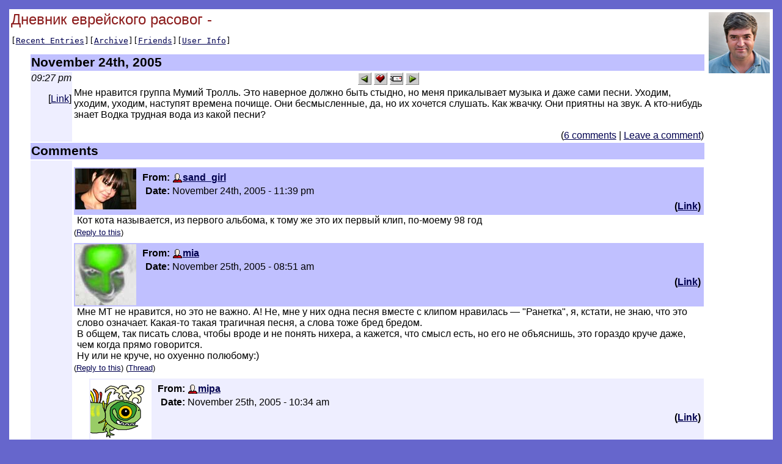

--- FILE ---
content_type: text/html; charset=utf-8
request_url: http://lj.rossia.org/users/lenkasm/71505.html?nc=6
body_size: 3531
content:

<html>
  <head>
<style type="text/css">

body, table, td, th, .page_title, #yearheader {
font-family: "Arial, Helvetica",  sans-serif;
}

body,.body {
    background-color:    #6666cc;
    color:               #000000;
    padding:             5pt;
}
a, a:link {
    color:               #000050;
}
a:vlink {
    color:               #500050;
}
a:alink {
    color:               #ff00c0;
}
table.main {
    background-color:    #ffffff;
    color:               #000000;
}
.page_title {
    color:               #8b1a1a;
    font-size:           18pt;
}
.view_links {
    font-family:         monospace;
    white-space:         nowrap;
}
.view_links2 {
    font-family:         monospace;
    font-size:           9pt;
}
th.headerbar {
    background-color:    #c0c0ff;
    color:               #000000;
    font-weight:         bold;
    font-size:           16pt;
    text-align:          left;
}
td.metabar {
    text-align:          right;
    white-space:         nowrap;
    background-color:    #eeeeff;
    color:               #000000;
}
.subject {
    color:               #c00000;
    font-weight:         bold;
}
.comments {
    text-align:          right;
}
#yearheader {
    color:               #c00000;
    font-weight:         bold;
    font-style:          italic;
    font-size:           14pt;
}
th.monthheader {
    background-color:    #c0c0ff;
    font-size:           12pt;
}
th.daysheader {
    background-color:    #eeeeff;
    font-weight:         normal;
}
td.weekday_empty {
    background-color:    #eeeeff;
}
.day_id {
    font-weight:         bold;
    font-size:           10pt;
}
#archiveyearpage_nav {
    font-size:           14pt;
    font-weight:         bold;
}
    </style><meta http-equiv="Content-Type" content="text/html; charset=utf-8" />
<link rel="alternate" type="application/rss+xml" title="RSS" href="http://lj.rossia.org/users/lenkasm/data/rss" />
<link rel="alternate" type="application/atom+xml" title="Atom" href="http://lj.rossia.org/users/lenkasm/data/atom" />
<link rel="service.feed" type="application/atom+xml" title="AtomAPI-enabled feed" href="http://lj.rossia.org/interface/atom/feed" />
<link rel="service.post" type="application/atom+xml" title="Create a new post" href="http://lj.rossia.org/interface/atom/post" />
<link rel="meta" type="application/rdf+xml" title="FOAF" href="http://lj.rossia.org/users/lenkasm/data/foaf" />
<meta name="foaf:maker" content="foaf:mbox_sha1sum '525aa88b2a629c69e5139d39045fd09862730549'" />
<meta http-equiv="Content-Type" content="text/html; charset=utf-8" />

  <title>Дневник еврейского расовог - </title>
</head>
<body>
  <table class="main" width='100%'><tr><td>
    <img align='right' style='padding: 2px' src='http://lj.rossia.org/userpic/193060/1827' width='100' height='100' alt='' />
    <span class="page_title">Дневник еврейского расовог - </span>
    <p class="view_links">[<a href='http://lj.rossia.org/users/lenkasm/'>Recent Entries</a>][<a href='http://lj.rossia.org/users/lenkasm/calendar'>Archive</a>][<a href='http://lj.rossia.org/users/lenkasm/friends'>Friends</a>][<a href='http://lj.rossia.org/userinfo.bml?user=lenkasm'>User Info</a>]</p>
<script> function userhook_unscreen_comment_ARG () {
setStyle("cmtbar" + arguments[0], 'background', '#c0c0ff');
setStyle("cmtbar" + arguments[0], 'color', '#000000');
} </script>
<script> function userhook_screen_comment_ARG () {
setStyle("cmtbar" + arguments[0], 'background', '#dddddd');
setStyle("cmtbar" + arguments[0], 'color', '#000000');
} </script>
<table style='margin-left: 30px'>
<tr><th colspan='2' align='left' class='headerbar'>November 24th, 2005</th></tr>
<tr valign='top'><td style='background-color: #eeeeff;' class='metabar'><em>09:27 pm</em><br /><p>[<a href='http://lj.rossia.org/users/lenkasm/71505.html'>Link</a>]</p></td><td style='text-align:left'><div style='text-align: center'><a href="http://lj.rossia.org/go.bml?journal=lenkasm&amp;itemid=71505&amp;dir=prev"><img border='0' width="22" height="20" alt="Previous Entry" title="Previous Entry" src="http://lj.rossia.org/img/btn_prev.gif" /></a>      <a href="http://lj.rossia.org/tools/memadd.bml?journal=lenkasm&amp;itemid=71505"><img border='0' width="22" height="20" alt="Add to Memories" title="Add to Memories" src="http://lj.rossia.org/img/btn_memories.gif" /></a>  <a href="http://lj.rossia.org/tools/tellafriend.bml?journal=lenkasm&amp;itemid=71505"><img border='0' width="22" height="20" alt="Tell A Friend" title="Tell A Friend" src="http://lj.rossia.org/img/btn_tellfriend.gif" /></a>  <a href="http://lj.rossia.org/go.bml?journal=lenkasm&amp;itemid=71505&amp;dir=next"><img border='0' width="22" height="20" alt="Next Entry" title="Next Entry" src="http://lj.rossia.org/img/btn_next.gif" /></a></div>Мне нравится группа Мумий Тролль. Это наверное должно быть стыдно, но меня прикалывает музыка и даже сами песни. Уходим, уходим, уходим, наступят времена почище. Они бесмысленные, да, но их хочется слушать. Как жвачку. Они приятны на звук. А кто-нибудь знает Водка трудная вода из какой песни?

<p class='comments'>(<a href="http://lj.rossia.org/users/lenkasm/71505.html?nc=6">6 comments</a>&nbsp;|&nbsp;<a href="http://lj.rossia.org/users/lenkasm/71505.html?mode=reply">Leave a comment</a>)</p></td></tr>
<tr valign='top'><th class='headerbar' colspan='2'>Comments</th></tr><tr valign='top'><td style='background-color: #eeeeff'>&nbsp;</td><td style='width: 100%'><div id='ljcmt100433' style='margin-left: 0px; margin-top: 5px'>
<a name='t100433'></a><div id='cmtbar100433' style='background-color: #c0c0ff; color: #000000; margin-top: 10px; width: 100%'><table cellpadding='2' cellspacing='0' summary='0' style='width: 100%'><tr valign='top'><td style='width: 102px'><img src='http://lj.rossia.org/userpic/180090/3072' width='100' height='67' alt='[User Picture]' /></td><td style='width: 100%'><table style='width: 100%'><tr><td align='left' style='width: 50%'><table><tr><th align='right'>From:</th><td><span class='ljuser' style='white-space: nowrap;'><a href='http://lj.rossia.org/userinfo.bml?user=sand_girl'><img src='http://lj.rossia.org/img/userinfo.gif' alt='[info]' width='17' height='17' style='vertical-align: bottom; border: 0;' /></a><a href='http://lj.rossia.org/users/sand_girl/'><b>sand_girl</b></a></span></td></tr>
<tr><th align='right'>Date:</th><td style='white-space: nowrap'>November 24th, 2005 - 11:39 pm</td></tr></table></td><td align='right' style='width: 50%'>      </td></tr><tr valign='top'><td style='width: 50%'></td><td style='width: 50%' align='right'><strong>(<a href='http://lj.rossia.org/users/lenkasm/71505.html?thread=100433#t100433'>Link</a>)</strong></td></tr></table></td></tr></table></div><div style='margin-left: 5px'>Кот кота называется, из первого альбома, к тому же это их первый клип, по-моему 98 год</div><div style='margin-top: 3px; font-size: smaller'>(<a href='http://lj.rossia.org/users/lenkasm/71505.html?replyto=100433'>Reply to this</a>) </div></div><div id='ljcmt100945' style='margin-left: 0px; margin-top: 5px'>
<a name='t100945'></a><div id='cmtbar100945' style='background-color: #c0c0ff; color: #000000; margin-top: 10px; width: 100%'><table cellpadding='2' cellspacing='0' summary='0' style='width: 100%'><tr valign='top'><td style='width: 102px'><img src='http://lj.rossia.org/userpic/2528/429' width='100' height='100' alt='[User Picture]' /></td><td style='width: 100%'><table style='width: 100%'><tr><td align='left' style='width: 50%'><table><tr><th align='right'>From:</th><td><span class='ljuser' style='white-space: nowrap;'><a href='http://lj.rossia.org/userinfo.bml?user=mia'><img src='http://lj.rossia.org/img/userinfo.gif' alt='[info]' width='17' height='17' style='vertical-align: bottom; border: 0;' /></a><a href='http://lj.rossia.org/users/mia/'><b>mia</b></a></span></td></tr>
<tr><th align='right'>Date:</th><td style='white-space: nowrap'>November 25th, 2005 - 08:51 am</td></tr></table></td><td align='right' style='width: 50%'>      </td></tr><tr valign='top'><td style='width: 50%'></td><td style='width: 50%' align='right'><strong>(<a href='http://lj.rossia.org/users/lenkasm/71505.html?thread=100945#t100945'>Link</a>)</strong></td></tr></table></td></tr></table></div><div style='margin-left: 5px'>Мне МТ не нравится, но это не важно. А! Не, мне у них одна песня вместе с клипом нравилась — "Ранетка", я, кстати, не знаю, что это слово означает. Какая-то такая трагичная песня, а слова тоже бред бредом.<br />В общем, так писать слова, чтобы вроде и не понять нихера, а кажется, что смысл есть, но его не объяснишь, это гораздо круче даже, чем когда прямо говорится.<br />Ну или не круче, но охуенно полюбому:)</div><div style='margin-top: 3px; font-size: smaller'>(<a href='http://lj.rossia.org/users/lenkasm/71505.html?replyto=100945'>Reply to this</a>) (<a href='http://lj.rossia.org/users/lenkasm/71505.html?thread=100945#t100945'>Thread</a>) </div></div><div id='ljcmt101201' style='margin-left: 25px; margin-top: 5px'>
<a name='t101201'></a><div id='cmtbar101201' style='background-color: #eeeeff; color: #000000; margin-top: 10px; width: 100%'><table cellpadding='2' cellspacing='0' summary='0' style='width: 100%'><tr valign='top'><td style='width: 102px'><img src='http://lj.rossia.org/userpic/192413/2939' width='100' height='100' alt='[User Picture]' /></td><td style='width: 100%'><table style='width: 100%'><tr><td align='left' style='width: 50%'><table><tr><th align='right'>From:</th><td><span class='ljuser' style='white-space: nowrap;'><a href='http://lj.rossia.org/userinfo.bml?user=mipa'><img src='http://lj.rossia.org/img/userinfo.gif' alt='[info]' width='17' height='17' style='vertical-align: bottom; border: 0;' /></a><a href='http://lj.rossia.org/users/mipa/'><b>mipa</b></a></span></td></tr>
<tr><th align='right'>Date:</th><td style='white-space: nowrap'>November 25th, 2005 - 10:34 am</td></tr></table></td><td align='right' style='width: 50%'>      </td></tr><tr valign='top'><td style='width: 50%'></td><td style='width: 50%' align='right'><strong>(<a href='http://lj.rossia.org/users/lenkasm/71505.html?thread=101201#t101201'>Link</a>)</strong></td></tr></table></td></tr></table></div><div style='margin-left: 5px'>Ранетки -- это такие мелкие яблоки. Растут в Сибири.</div><div style='margin-top: 3px; font-size: smaller'>(<a href='http://lj.rossia.org/users/lenkasm/71505.html?replyto=101201'>Reply to this</a>) (<a href='http://lj.rossia.org/users/lenkasm/71505.html?thread=100945#t100945'>Parent</a>) (<a href='http://lj.rossia.org/users/lenkasm/71505.html?thread=101201#t101201'>Thread</a>) </div></div><div id='ljcmt101457' style='margin-left: 50px; margin-top: 5px'>
<a name='t101457'></a><div id='cmtbar101457' style='background-color: #c0c0ff; color: #000000; margin-top: 10px; width: 100%'><table cellpadding='2' cellspacing='0' summary='0' style='width: 100%'><tr valign='top'><td style='width: 102px'><img src='http://lj.rossia.org/userpic/2528/429' width='100' height='100' alt='[User Picture]' /></td><td style='width: 100%'><table style='width: 100%'><tr><td align='left' style='width: 50%'><table><tr><th align='right'>From:</th><td><span class='ljuser' style='white-space: nowrap;'><a href='http://lj.rossia.org/userinfo.bml?user=mia'><img src='http://lj.rossia.org/img/userinfo.gif' alt='[info]' width='17' height='17' style='vertical-align: bottom; border: 0;' /></a><a href='http://lj.rossia.org/users/mia/'><b>mia</b></a></span></td></tr>
<tr><th align='right'>Date:</th><td style='white-space: nowrap'>November 25th, 2005 - 10:37 am</td></tr></table></td><td align='right' style='width: 50%'>      </td></tr><tr valign='top'><td style='width: 50%'></td><td style='width: 50%' align='right'><strong>(<a href='http://lj.rossia.org/users/lenkasm/71505.html?thread=101457#t101457'>Link</a>)</strong></td></tr></table></td></tr></table></div><div style='margin-left: 5px'>О! Спасибо:))</div><div style='margin-top: 3px; font-size: smaller'>(<a href='http://lj.rossia.org/users/lenkasm/71505.html?replyto=101457'>Reply to this</a>) (<a href='http://lj.rossia.org/users/lenkasm/71505.html?thread=101201#t101201'>Parent</a>) </div></div><div id='ljcmt101713' style='margin-left: 25px; margin-top: 5px'>
<a name='t101713'></a><div id='cmtbar101713' style='background-color: #eeeeff; color: #000000; margin-top: 10px; width: 100%'><table cellpadding='2' cellspacing='0' summary='0' style='width: 100%'><tr valign='top'><td style='width: 102px'><img src='http://lj.rossia.org/userpic/193060/1827' width='100' height='100' alt='[User Picture]' /></td><td style='width: 100%'><table style='width: 100%'><tr><td align='left' style='width: 50%'><table><tr><th align='right'>From:</th><td><span class='ljuser' style='white-space: nowrap;'><a href='http://lj.rossia.org/userinfo.bml?user=lenkasm'><img src='http://lj.rossia.org/img/userinfo.gif' alt='[info]' width='17' height='17' style='vertical-align: bottom; border: 0;' /></a><a href='http://lj.rossia.org/users/lenkasm/'><b>lenkasm</b></a></span></td></tr>
<tr><th align='right'>Date:</th><td style='white-space: nowrap'>November 25th, 2005 - 03:23 pm</td></tr></table></td><td align='right' style='width: 50%'>      </td></tr><tr valign='top'><td style='width: 50%'></td><td style='width: 50%' align='right'><strong>(<a href='http://lj.rossia.org/users/lenkasm/71505.html?thread=101713#t101713'>Link</a>)</strong></td></tr></table></td></tr></table></div><div style='margin-left: 5px'>Да, клип ранетка на меня тоже произвел впечатление. А смысл можно как-то перевести, вон водка трудная вода вполне понятно, там у них как-то эмоции описаны, короткие, отдельные, не очень связные, поэтому и фразы не имеют смысла.</div><div style='margin-top: 3px; font-size: smaller'>(<a href='http://lj.rossia.org/users/lenkasm/71505.html?replyto=101713'>Reply to this</a>) (<a href='http://lj.rossia.org/users/lenkasm/71505.html?thread=100945#t100945'>Parent</a>) (<a href='http://lj.rossia.org/users/lenkasm/71505.html?thread=101713#t101713'>Thread</a>) </div></div><div id='ljcmt101969' style='margin-left: 50px; margin-top: 5px'>
<a name='t101969'></a><div id='cmtbar101969' style='background-color: #c0c0ff; color: #000000; margin-top: 10px; width: 100%'><table cellpadding='2' cellspacing='0' summary='0' style='width: 100%'><tr valign='top'><td style='width: 102px'><img src='http://lj.rossia.org/userpic/2528/429' width='100' height='100' alt='[User Picture]' /></td><td style='width: 100%'><table style='width: 100%'><tr><td align='left' style='width: 50%'><table><tr><th align='right'>From:</th><td><span class='ljuser' style='white-space: nowrap;'><a href='http://lj.rossia.org/userinfo.bml?user=mia'><img src='http://lj.rossia.org/img/userinfo.gif' alt='[info]' width='17' height='17' style='vertical-align: bottom; border: 0;' /></a><a href='http://lj.rossia.org/users/mia/'><b>mia</b></a></span></td></tr>
<tr><th align='right'>Date:</th><td style='white-space: nowrap'>November 25th, 2005 - 03:26 pm</td></tr></table></td><td align='right' style='width: 50%'>      </td></tr><tr valign='top'><td style='width: 50%'></td><td style='width: 50%' align='right'><strong>(<a href='http://lj.rossia.org/users/lenkasm/71505.html?thread=101969#t101969'>Link</a>)</strong></td></tr></table></td></tr></table></div><div style='margin-left: 5px'>Ну про водку, конечно, очевидно:)<br /><br />Можно "перевести", только не нужно. это фишка, оно на ассоциациях.</div><div style='margin-top: 3px; font-size: smaller'>(<a href='http://lj.rossia.org/users/lenkasm/71505.html?replyto=101969'>Reply to this</a>) (<a href='http://lj.rossia.org/users/lenkasm/71505.html?thread=101713#t101713'>Parent</a>) </div></div></td></tr></table>
</td></tr></table>
<table class='main' align='right'><tr><td>Powered by <a href="http://lj.rossia.org/">LJ.Rossia.org</a></td></tr></table>
</body>
</html>